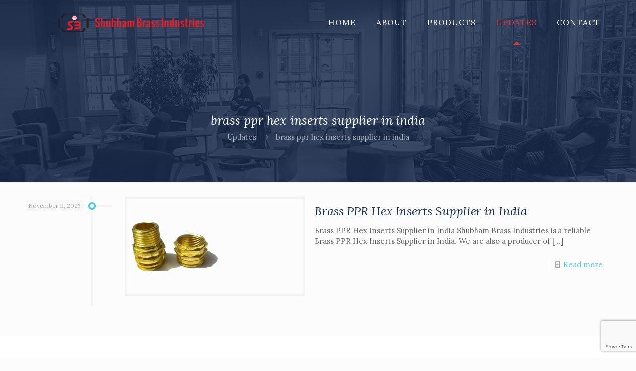

--- FILE ---
content_type: text/html; charset=utf-8
request_url: https://www.google.com/recaptcha/api2/anchor?ar=1&k=6LdgnmsqAAAAALval7GV0EAmb78lKC6Oz0XUNJN3&co=aHR0cHM6Ly9zaHViaGFtYnJhc3MuY29tOjQ0Mw..&hl=en&v=N67nZn4AqZkNcbeMu4prBgzg&size=invisible&anchor-ms=20000&execute-ms=30000&cb=qlbrf4zb283e
body_size: 48621
content:
<!DOCTYPE HTML><html dir="ltr" lang="en"><head><meta http-equiv="Content-Type" content="text/html; charset=UTF-8">
<meta http-equiv="X-UA-Compatible" content="IE=edge">
<title>reCAPTCHA</title>
<style type="text/css">
/* cyrillic-ext */
@font-face {
  font-family: 'Roboto';
  font-style: normal;
  font-weight: 400;
  font-stretch: 100%;
  src: url(//fonts.gstatic.com/s/roboto/v48/KFO7CnqEu92Fr1ME7kSn66aGLdTylUAMa3GUBHMdazTgWw.woff2) format('woff2');
  unicode-range: U+0460-052F, U+1C80-1C8A, U+20B4, U+2DE0-2DFF, U+A640-A69F, U+FE2E-FE2F;
}
/* cyrillic */
@font-face {
  font-family: 'Roboto';
  font-style: normal;
  font-weight: 400;
  font-stretch: 100%;
  src: url(//fonts.gstatic.com/s/roboto/v48/KFO7CnqEu92Fr1ME7kSn66aGLdTylUAMa3iUBHMdazTgWw.woff2) format('woff2');
  unicode-range: U+0301, U+0400-045F, U+0490-0491, U+04B0-04B1, U+2116;
}
/* greek-ext */
@font-face {
  font-family: 'Roboto';
  font-style: normal;
  font-weight: 400;
  font-stretch: 100%;
  src: url(//fonts.gstatic.com/s/roboto/v48/KFO7CnqEu92Fr1ME7kSn66aGLdTylUAMa3CUBHMdazTgWw.woff2) format('woff2');
  unicode-range: U+1F00-1FFF;
}
/* greek */
@font-face {
  font-family: 'Roboto';
  font-style: normal;
  font-weight: 400;
  font-stretch: 100%;
  src: url(//fonts.gstatic.com/s/roboto/v48/KFO7CnqEu92Fr1ME7kSn66aGLdTylUAMa3-UBHMdazTgWw.woff2) format('woff2');
  unicode-range: U+0370-0377, U+037A-037F, U+0384-038A, U+038C, U+038E-03A1, U+03A3-03FF;
}
/* math */
@font-face {
  font-family: 'Roboto';
  font-style: normal;
  font-weight: 400;
  font-stretch: 100%;
  src: url(//fonts.gstatic.com/s/roboto/v48/KFO7CnqEu92Fr1ME7kSn66aGLdTylUAMawCUBHMdazTgWw.woff2) format('woff2');
  unicode-range: U+0302-0303, U+0305, U+0307-0308, U+0310, U+0312, U+0315, U+031A, U+0326-0327, U+032C, U+032F-0330, U+0332-0333, U+0338, U+033A, U+0346, U+034D, U+0391-03A1, U+03A3-03A9, U+03B1-03C9, U+03D1, U+03D5-03D6, U+03F0-03F1, U+03F4-03F5, U+2016-2017, U+2034-2038, U+203C, U+2040, U+2043, U+2047, U+2050, U+2057, U+205F, U+2070-2071, U+2074-208E, U+2090-209C, U+20D0-20DC, U+20E1, U+20E5-20EF, U+2100-2112, U+2114-2115, U+2117-2121, U+2123-214F, U+2190, U+2192, U+2194-21AE, U+21B0-21E5, U+21F1-21F2, U+21F4-2211, U+2213-2214, U+2216-22FF, U+2308-230B, U+2310, U+2319, U+231C-2321, U+2336-237A, U+237C, U+2395, U+239B-23B7, U+23D0, U+23DC-23E1, U+2474-2475, U+25AF, U+25B3, U+25B7, U+25BD, U+25C1, U+25CA, U+25CC, U+25FB, U+266D-266F, U+27C0-27FF, U+2900-2AFF, U+2B0E-2B11, U+2B30-2B4C, U+2BFE, U+3030, U+FF5B, U+FF5D, U+1D400-1D7FF, U+1EE00-1EEFF;
}
/* symbols */
@font-face {
  font-family: 'Roboto';
  font-style: normal;
  font-weight: 400;
  font-stretch: 100%;
  src: url(//fonts.gstatic.com/s/roboto/v48/KFO7CnqEu92Fr1ME7kSn66aGLdTylUAMaxKUBHMdazTgWw.woff2) format('woff2');
  unicode-range: U+0001-000C, U+000E-001F, U+007F-009F, U+20DD-20E0, U+20E2-20E4, U+2150-218F, U+2190, U+2192, U+2194-2199, U+21AF, U+21E6-21F0, U+21F3, U+2218-2219, U+2299, U+22C4-22C6, U+2300-243F, U+2440-244A, U+2460-24FF, U+25A0-27BF, U+2800-28FF, U+2921-2922, U+2981, U+29BF, U+29EB, U+2B00-2BFF, U+4DC0-4DFF, U+FFF9-FFFB, U+10140-1018E, U+10190-1019C, U+101A0, U+101D0-101FD, U+102E0-102FB, U+10E60-10E7E, U+1D2C0-1D2D3, U+1D2E0-1D37F, U+1F000-1F0FF, U+1F100-1F1AD, U+1F1E6-1F1FF, U+1F30D-1F30F, U+1F315, U+1F31C, U+1F31E, U+1F320-1F32C, U+1F336, U+1F378, U+1F37D, U+1F382, U+1F393-1F39F, U+1F3A7-1F3A8, U+1F3AC-1F3AF, U+1F3C2, U+1F3C4-1F3C6, U+1F3CA-1F3CE, U+1F3D4-1F3E0, U+1F3ED, U+1F3F1-1F3F3, U+1F3F5-1F3F7, U+1F408, U+1F415, U+1F41F, U+1F426, U+1F43F, U+1F441-1F442, U+1F444, U+1F446-1F449, U+1F44C-1F44E, U+1F453, U+1F46A, U+1F47D, U+1F4A3, U+1F4B0, U+1F4B3, U+1F4B9, U+1F4BB, U+1F4BF, U+1F4C8-1F4CB, U+1F4D6, U+1F4DA, U+1F4DF, U+1F4E3-1F4E6, U+1F4EA-1F4ED, U+1F4F7, U+1F4F9-1F4FB, U+1F4FD-1F4FE, U+1F503, U+1F507-1F50B, U+1F50D, U+1F512-1F513, U+1F53E-1F54A, U+1F54F-1F5FA, U+1F610, U+1F650-1F67F, U+1F687, U+1F68D, U+1F691, U+1F694, U+1F698, U+1F6AD, U+1F6B2, U+1F6B9-1F6BA, U+1F6BC, U+1F6C6-1F6CF, U+1F6D3-1F6D7, U+1F6E0-1F6EA, U+1F6F0-1F6F3, U+1F6F7-1F6FC, U+1F700-1F7FF, U+1F800-1F80B, U+1F810-1F847, U+1F850-1F859, U+1F860-1F887, U+1F890-1F8AD, U+1F8B0-1F8BB, U+1F8C0-1F8C1, U+1F900-1F90B, U+1F93B, U+1F946, U+1F984, U+1F996, U+1F9E9, U+1FA00-1FA6F, U+1FA70-1FA7C, U+1FA80-1FA89, U+1FA8F-1FAC6, U+1FACE-1FADC, U+1FADF-1FAE9, U+1FAF0-1FAF8, U+1FB00-1FBFF;
}
/* vietnamese */
@font-face {
  font-family: 'Roboto';
  font-style: normal;
  font-weight: 400;
  font-stretch: 100%;
  src: url(//fonts.gstatic.com/s/roboto/v48/KFO7CnqEu92Fr1ME7kSn66aGLdTylUAMa3OUBHMdazTgWw.woff2) format('woff2');
  unicode-range: U+0102-0103, U+0110-0111, U+0128-0129, U+0168-0169, U+01A0-01A1, U+01AF-01B0, U+0300-0301, U+0303-0304, U+0308-0309, U+0323, U+0329, U+1EA0-1EF9, U+20AB;
}
/* latin-ext */
@font-face {
  font-family: 'Roboto';
  font-style: normal;
  font-weight: 400;
  font-stretch: 100%;
  src: url(//fonts.gstatic.com/s/roboto/v48/KFO7CnqEu92Fr1ME7kSn66aGLdTylUAMa3KUBHMdazTgWw.woff2) format('woff2');
  unicode-range: U+0100-02BA, U+02BD-02C5, U+02C7-02CC, U+02CE-02D7, U+02DD-02FF, U+0304, U+0308, U+0329, U+1D00-1DBF, U+1E00-1E9F, U+1EF2-1EFF, U+2020, U+20A0-20AB, U+20AD-20C0, U+2113, U+2C60-2C7F, U+A720-A7FF;
}
/* latin */
@font-face {
  font-family: 'Roboto';
  font-style: normal;
  font-weight: 400;
  font-stretch: 100%;
  src: url(//fonts.gstatic.com/s/roboto/v48/KFO7CnqEu92Fr1ME7kSn66aGLdTylUAMa3yUBHMdazQ.woff2) format('woff2');
  unicode-range: U+0000-00FF, U+0131, U+0152-0153, U+02BB-02BC, U+02C6, U+02DA, U+02DC, U+0304, U+0308, U+0329, U+2000-206F, U+20AC, U+2122, U+2191, U+2193, U+2212, U+2215, U+FEFF, U+FFFD;
}
/* cyrillic-ext */
@font-face {
  font-family: 'Roboto';
  font-style: normal;
  font-weight: 500;
  font-stretch: 100%;
  src: url(//fonts.gstatic.com/s/roboto/v48/KFO7CnqEu92Fr1ME7kSn66aGLdTylUAMa3GUBHMdazTgWw.woff2) format('woff2');
  unicode-range: U+0460-052F, U+1C80-1C8A, U+20B4, U+2DE0-2DFF, U+A640-A69F, U+FE2E-FE2F;
}
/* cyrillic */
@font-face {
  font-family: 'Roboto';
  font-style: normal;
  font-weight: 500;
  font-stretch: 100%;
  src: url(//fonts.gstatic.com/s/roboto/v48/KFO7CnqEu92Fr1ME7kSn66aGLdTylUAMa3iUBHMdazTgWw.woff2) format('woff2');
  unicode-range: U+0301, U+0400-045F, U+0490-0491, U+04B0-04B1, U+2116;
}
/* greek-ext */
@font-face {
  font-family: 'Roboto';
  font-style: normal;
  font-weight: 500;
  font-stretch: 100%;
  src: url(//fonts.gstatic.com/s/roboto/v48/KFO7CnqEu92Fr1ME7kSn66aGLdTylUAMa3CUBHMdazTgWw.woff2) format('woff2');
  unicode-range: U+1F00-1FFF;
}
/* greek */
@font-face {
  font-family: 'Roboto';
  font-style: normal;
  font-weight: 500;
  font-stretch: 100%;
  src: url(//fonts.gstatic.com/s/roboto/v48/KFO7CnqEu92Fr1ME7kSn66aGLdTylUAMa3-UBHMdazTgWw.woff2) format('woff2');
  unicode-range: U+0370-0377, U+037A-037F, U+0384-038A, U+038C, U+038E-03A1, U+03A3-03FF;
}
/* math */
@font-face {
  font-family: 'Roboto';
  font-style: normal;
  font-weight: 500;
  font-stretch: 100%;
  src: url(//fonts.gstatic.com/s/roboto/v48/KFO7CnqEu92Fr1ME7kSn66aGLdTylUAMawCUBHMdazTgWw.woff2) format('woff2');
  unicode-range: U+0302-0303, U+0305, U+0307-0308, U+0310, U+0312, U+0315, U+031A, U+0326-0327, U+032C, U+032F-0330, U+0332-0333, U+0338, U+033A, U+0346, U+034D, U+0391-03A1, U+03A3-03A9, U+03B1-03C9, U+03D1, U+03D5-03D6, U+03F0-03F1, U+03F4-03F5, U+2016-2017, U+2034-2038, U+203C, U+2040, U+2043, U+2047, U+2050, U+2057, U+205F, U+2070-2071, U+2074-208E, U+2090-209C, U+20D0-20DC, U+20E1, U+20E5-20EF, U+2100-2112, U+2114-2115, U+2117-2121, U+2123-214F, U+2190, U+2192, U+2194-21AE, U+21B0-21E5, U+21F1-21F2, U+21F4-2211, U+2213-2214, U+2216-22FF, U+2308-230B, U+2310, U+2319, U+231C-2321, U+2336-237A, U+237C, U+2395, U+239B-23B7, U+23D0, U+23DC-23E1, U+2474-2475, U+25AF, U+25B3, U+25B7, U+25BD, U+25C1, U+25CA, U+25CC, U+25FB, U+266D-266F, U+27C0-27FF, U+2900-2AFF, U+2B0E-2B11, U+2B30-2B4C, U+2BFE, U+3030, U+FF5B, U+FF5D, U+1D400-1D7FF, U+1EE00-1EEFF;
}
/* symbols */
@font-face {
  font-family: 'Roboto';
  font-style: normal;
  font-weight: 500;
  font-stretch: 100%;
  src: url(//fonts.gstatic.com/s/roboto/v48/KFO7CnqEu92Fr1ME7kSn66aGLdTylUAMaxKUBHMdazTgWw.woff2) format('woff2');
  unicode-range: U+0001-000C, U+000E-001F, U+007F-009F, U+20DD-20E0, U+20E2-20E4, U+2150-218F, U+2190, U+2192, U+2194-2199, U+21AF, U+21E6-21F0, U+21F3, U+2218-2219, U+2299, U+22C4-22C6, U+2300-243F, U+2440-244A, U+2460-24FF, U+25A0-27BF, U+2800-28FF, U+2921-2922, U+2981, U+29BF, U+29EB, U+2B00-2BFF, U+4DC0-4DFF, U+FFF9-FFFB, U+10140-1018E, U+10190-1019C, U+101A0, U+101D0-101FD, U+102E0-102FB, U+10E60-10E7E, U+1D2C0-1D2D3, U+1D2E0-1D37F, U+1F000-1F0FF, U+1F100-1F1AD, U+1F1E6-1F1FF, U+1F30D-1F30F, U+1F315, U+1F31C, U+1F31E, U+1F320-1F32C, U+1F336, U+1F378, U+1F37D, U+1F382, U+1F393-1F39F, U+1F3A7-1F3A8, U+1F3AC-1F3AF, U+1F3C2, U+1F3C4-1F3C6, U+1F3CA-1F3CE, U+1F3D4-1F3E0, U+1F3ED, U+1F3F1-1F3F3, U+1F3F5-1F3F7, U+1F408, U+1F415, U+1F41F, U+1F426, U+1F43F, U+1F441-1F442, U+1F444, U+1F446-1F449, U+1F44C-1F44E, U+1F453, U+1F46A, U+1F47D, U+1F4A3, U+1F4B0, U+1F4B3, U+1F4B9, U+1F4BB, U+1F4BF, U+1F4C8-1F4CB, U+1F4D6, U+1F4DA, U+1F4DF, U+1F4E3-1F4E6, U+1F4EA-1F4ED, U+1F4F7, U+1F4F9-1F4FB, U+1F4FD-1F4FE, U+1F503, U+1F507-1F50B, U+1F50D, U+1F512-1F513, U+1F53E-1F54A, U+1F54F-1F5FA, U+1F610, U+1F650-1F67F, U+1F687, U+1F68D, U+1F691, U+1F694, U+1F698, U+1F6AD, U+1F6B2, U+1F6B9-1F6BA, U+1F6BC, U+1F6C6-1F6CF, U+1F6D3-1F6D7, U+1F6E0-1F6EA, U+1F6F0-1F6F3, U+1F6F7-1F6FC, U+1F700-1F7FF, U+1F800-1F80B, U+1F810-1F847, U+1F850-1F859, U+1F860-1F887, U+1F890-1F8AD, U+1F8B0-1F8BB, U+1F8C0-1F8C1, U+1F900-1F90B, U+1F93B, U+1F946, U+1F984, U+1F996, U+1F9E9, U+1FA00-1FA6F, U+1FA70-1FA7C, U+1FA80-1FA89, U+1FA8F-1FAC6, U+1FACE-1FADC, U+1FADF-1FAE9, U+1FAF0-1FAF8, U+1FB00-1FBFF;
}
/* vietnamese */
@font-face {
  font-family: 'Roboto';
  font-style: normal;
  font-weight: 500;
  font-stretch: 100%;
  src: url(//fonts.gstatic.com/s/roboto/v48/KFO7CnqEu92Fr1ME7kSn66aGLdTylUAMa3OUBHMdazTgWw.woff2) format('woff2');
  unicode-range: U+0102-0103, U+0110-0111, U+0128-0129, U+0168-0169, U+01A0-01A1, U+01AF-01B0, U+0300-0301, U+0303-0304, U+0308-0309, U+0323, U+0329, U+1EA0-1EF9, U+20AB;
}
/* latin-ext */
@font-face {
  font-family: 'Roboto';
  font-style: normal;
  font-weight: 500;
  font-stretch: 100%;
  src: url(//fonts.gstatic.com/s/roboto/v48/KFO7CnqEu92Fr1ME7kSn66aGLdTylUAMa3KUBHMdazTgWw.woff2) format('woff2');
  unicode-range: U+0100-02BA, U+02BD-02C5, U+02C7-02CC, U+02CE-02D7, U+02DD-02FF, U+0304, U+0308, U+0329, U+1D00-1DBF, U+1E00-1E9F, U+1EF2-1EFF, U+2020, U+20A0-20AB, U+20AD-20C0, U+2113, U+2C60-2C7F, U+A720-A7FF;
}
/* latin */
@font-face {
  font-family: 'Roboto';
  font-style: normal;
  font-weight: 500;
  font-stretch: 100%;
  src: url(//fonts.gstatic.com/s/roboto/v48/KFO7CnqEu92Fr1ME7kSn66aGLdTylUAMa3yUBHMdazQ.woff2) format('woff2');
  unicode-range: U+0000-00FF, U+0131, U+0152-0153, U+02BB-02BC, U+02C6, U+02DA, U+02DC, U+0304, U+0308, U+0329, U+2000-206F, U+20AC, U+2122, U+2191, U+2193, U+2212, U+2215, U+FEFF, U+FFFD;
}
/* cyrillic-ext */
@font-face {
  font-family: 'Roboto';
  font-style: normal;
  font-weight: 900;
  font-stretch: 100%;
  src: url(//fonts.gstatic.com/s/roboto/v48/KFO7CnqEu92Fr1ME7kSn66aGLdTylUAMa3GUBHMdazTgWw.woff2) format('woff2');
  unicode-range: U+0460-052F, U+1C80-1C8A, U+20B4, U+2DE0-2DFF, U+A640-A69F, U+FE2E-FE2F;
}
/* cyrillic */
@font-face {
  font-family: 'Roboto';
  font-style: normal;
  font-weight: 900;
  font-stretch: 100%;
  src: url(//fonts.gstatic.com/s/roboto/v48/KFO7CnqEu92Fr1ME7kSn66aGLdTylUAMa3iUBHMdazTgWw.woff2) format('woff2');
  unicode-range: U+0301, U+0400-045F, U+0490-0491, U+04B0-04B1, U+2116;
}
/* greek-ext */
@font-face {
  font-family: 'Roboto';
  font-style: normal;
  font-weight: 900;
  font-stretch: 100%;
  src: url(//fonts.gstatic.com/s/roboto/v48/KFO7CnqEu92Fr1ME7kSn66aGLdTylUAMa3CUBHMdazTgWw.woff2) format('woff2');
  unicode-range: U+1F00-1FFF;
}
/* greek */
@font-face {
  font-family: 'Roboto';
  font-style: normal;
  font-weight: 900;
  font-stretch: 100%;
  src: url(//fonts.gstatic.com/s/roboto/v48/KFO7CnqEu92Fr1ME7kSn66aGLdTylUAMa3-UBHMdazTgWw.woff2) format('woff2');
  unicode-range: U+0370-0377, U+037A-037F, U+0384-038A, U+038C, U+038E-03A1, U+03A3-03FF;
}
/* math */
@font-face {
  font-family: 'Roboto';
  font-style: normal;
  font-weight: 900;
  font-stretch: 100%;
  src: url(//fonts.gstatic.com/s/roboto/v48/KFO7CnqEu92Fr1ME7kSn66aGLdTylUAMawCUBHMdazTgWw.woff2) format('woff2');
  unicode-range: U+0302-0303, U+0305, U+0307-0308, U+0310, U+0312, U+0315, U+031A, U+0326-0327, U+032C, U+032F-0330, U+0332-0333, U+0338, U+033A, U+0346, U+034D, U+0391-03A1, U+03A3-03A9, U+03B1-03C9, U+03D1, U+03D5-03D6, U+03F0-03F1, U+03F4-03F5, U+2016-2017, U+2034-2038, U+203C, U+2040, U+2043, U+2047, U+2050, U+2057, U+205F, U+2070-2071, U+2074-208E, U+2090-209C, U+20D0-20DC, U+20E1, U+20E5-20EF, U+2100-2112, U+2114-2115, U+2117-2121, U+2123-214F, U+2190, U+2192, U+2194-21AE, U+21B0-21E5, U+21F1-21F2, U+21F4-2211, U+2213-2214, U+2216-22FF, U+2308-230B, U+2310, U+2319, U+231C-2321, U+2336-237A, U+237C, U+2395, U+239B-23B7, U+23D0, U+23DC-23E1, U+2474-2475, U+25AF, U+25B3, U+25B7, U+25BD, U+25C1, U+25CA, U+25CC, U+25FB, U+266D-266F, U+27C0-27FF, U+2900-2AFF, U+2B0E-2B11, U+2B30-2B4C, U+2BFE, U+3030, U+FF5B, U+FF5D, U+1D400-1D7FF, U+1EE00-1EEFF;
}
/* symbols */
@font-face {
  font-family: 'Roboto';
  font-style: normal;
  font-weight: 900;
  font-stretch: 100%;
  src: url(//fonts.gstatic.com/s/roboto/v48/KFO7CnqEu92Fr1ME7kSn66aGLdTylUAMaxKUBHMdazTgWw.woff2) format('woff2');
  unicode-range: U+0001-000C, U+000E-001F, U+007F-009F, U+20DD-20E0, U+20E2-20E4, U+2150-218F, U+2190, U+2192, U+2194-2199, U+21AF, U+21E6-21F0, U+21F3, U+2218-2219, U+2299, U+22C4-22C6, U+2300-243F, U+2440-244A, U+2460-24FF, U+25A0-27BF, U+2800-28FF, U+2921-2922, U+2981, U+29BF, U+29EB, U+2B00-2BFF, U+4DC0-4DFF, U+FFF9-FFFB, U+10140-1018E, U+10190-1019C, U+101A0, U+101D0-101FD, U+102E0-102FB, U+10E60-10E7E, U+1D2C0-1D2D3, U+1D2E0-1D37F, U+1F000-1F0FF, U+1F100-1F1AD, U+1F1E6-1F1FF, U+1F30D-1F30F, U+1F315, U+1F31C, U+1F31E, U+1F320-1F32C, U+1F336, U+1F378, U+1F37D, U+1F382, U+1F393-1F39F, U+1F3A7-1F3A8, U+1F3AC-1F3AF, U+1F3C2, U+1F3C4-1F3C6, U+1F3CA-1F3CE, U+1F3D4-1F3E0, U+1F3ED, U+1F3F1-1F3F3, U+1F3F5-1F3F7, U+1F408, U+1F415, U+1F41F, U+1F426, U+1F43F, U+1F441-1F442, U+1F444, U+1F446-1F449, U+1F44C-1F44E, U+1F453, U+1F46A, U+1F47D, U+1F4A3, U+1F4B0, U+1F4B3, U+1F4B9, U+1F4BB, U+1F4BF, U+1F4C8-1F4CB, U+1F4D6, U+1F4DA, U+1F4DF, U+1F4E3-1F4E6, U+1F4EA-1F4ED, U+1F4F7, U+1F4F9-1F4FB, U+1F4FD-1F4FE, U+1F503, U+1F507-1F50B, U+1F50D, U+1F512-1F513, U+1F53E-1F54A, U+1F54F-1F5FA, U+1F610, U+1F650-1F67F, U+1F687, U+1F68D, U+1F691, U+1F694, U+1F698, U+1F6AD, U+1F6B2, U+1F6B9-1F6BA, U+1F6BC, U+1F6C6-1F6CF, U+1F6D3-1F6D7, U+1F6E0-1F6EA, U+1F6F0-1F6F3, U+1F6F7-1F6FC, U+1F700-1F7FF, U+1F800-1F80B, U+1F810-1F847, U+1F850-1F859, U+1F860-1F887, U+1F890-1F8AD, U+1F8B0-1F8BB, U+1F8C0-1F8C1, U+1F900-1F90B, U+1F93B, U+1F946, U+1F984, U+1F996, U+1F9E9, U+1FA00-1FA6F, U+1FA70-1FA7C, U+1FA80-1FA89, U+1FA8F-1FAC6, U+1FACE-1FADC, U+1FADF-1FAE9, U+1FAF0-1FAF8, U+1FB00-1FBFF;
}
/* vietnamese */
@font-face {
  font-family: 'Roboto';
  font-style: normal;
  font-weight: 900;
  font-stretch: 100%;
  src: url(//fonts.gstatic.com/s/roboto/v48/KFO7CnqEu92Fr1ME7kSn66aGLdTylUAMa3OUBHMdazTgWw.woff2) format('woff2');
  unicode-range: U+0102-0103, U+0110-0111, U+0128-0129, U+0168-0169, U+01A0-01A1, U+01AF-01B0, U+0300-0301, U+0303-0304, U+0308-0309, U+0323, U+0329, U+1EA0-1EF9, U+20AB;
}
/* latin-ext */
@font-face {
  font-family: 'Roboto';
  font-style: normal;
  font-weight: 900;
  font-stretch: 100%;
  src: url(//fonts.gstatic.com/s/roboto/v48/KFO7CnqEu92Fr1ME7kSn66aGLdTylUAMa3KUBHMdazTgWw.woff2) format('woff2');
  unicode-range: U+0100-02BA, U+02BD-02C5, U+02C7-02CC, U+02CE-02D7, U+02DD-02FF, U+0304, U+0308, U+0329, U+1D00-1DBF, U+1E00-1E9F, U+1EF2-1EFF, U+2020, U+20A0-20AB, U+20AD-20C0, U+2113, U+2C60-2C7F, U+A720-A7FF;
}
/* latin */
@font-face {
  font-family: 'Roboto';
  font-style: normal;
  font-weight: 900;
  font-stretch: 100%;
  src: url(//fonts.gstatic.com/s/roboto/v48/KFO7CnqEu92Fr1ME7kSn66aGLdTylUAMa3yUBHMdazQ.woff2) format('woff2');
  unicode-range: U+0000-00FF, U+0131, U+0152-0153, U+02BB-02BC, U+02C6, U+02DA, U+02DC, U+0304, U+0308, U+0329, U+2000-206F, U+20AC, U+2122, U+2191, U+2193, U+2212, U+2215, U+FEFF, U+FFFD;
}

</style>
<link rel="stylesheet" type="text/css" href="https://www.gstatic.com/recaptcha/releases/N67nZn4AqZkNcbeMu4prBgzg/styles__ltr.css">
<script nonce="wj_U4GMc1g3hdm6ENXABNA" type="text/javascript">window['__recaptcha_api'] = 'https://www.google.com/recaptcha/api2/';</script>
<script type="text/javascript" src="https://www.gstatic.com/recaptcha/releases/N67nZn4AqZkNcbeMu4prBgzg/recaptcha__en.js" nonce="wj_U4GMc1g3hdm6ENXABNA">
      
    </script></head>
<body><div id="rc-anchor-alert" class="rc-anchor-alert"></div>
<input type="hidden" id="recaptcha-token" value="[base64]">
<script type="text/javascript" nonce="wj_U4GMc1g3hdm6ENXABNA">
      recaptcha.anchor.Main.init("[\x22ainput\x22,[\x22bgdata\x22,\x22\x22,\[base64]/[base64]/MjU1Ong/[base64]/[base64]/[base64]/[base64]/[base64]/[base64]/[base64]/[base64]/[base64]/[base64]/[base64]/[base64]/[base64]/[base64]/[base64]\\u003d\x22,\[base64]\\u003d\\u003d\x22,\x22ScKfEsOSw7ckDcKSOMOjwq9Vwq4BbiRtSFcoTsKewpPDmyLCu2IwB2XDp8KPwq3DiMOzwr7DuMKmMS0Fw48hCcO5GFnDj8K6w5FSw43Cn8OdEMOBwrzCkGYRwoHCucOxw6lBDAxlwobDscKidztZXGTDmcOcwo7DgzRvLcK/wonDncO4wrjCoMKELwjDuUzDrsOTNsOyw7hsfks6YT3DtVpxwo/Dr2pwScO9wozCicOdQDsRwqYcwp/[base64]/CkFnDsCslwrkNw6LChcKtX13Ds8OZIVXDkMOjfsK4Vx/[base64]/CnCzCm8OYwr7Do8OnQXpswrLDh8KpYW7ChMOjw7lvw7tSdcKrFcOMK8KVwptOT8ODw5how5HDpm9NAg96EcOvw7R+LsOadDg8O1MlTMKhVsO9wrESw7EmwpNbc8OGKMKABcOGS0/ClRdZw4ZLw6/CrMKeay5XeMKcwr4oJVfDqG7Cqh/[base64]/[base64]/CncKXfsKDXMOvwqTCp8KQw6ASw7JgwrIZXsOqV8KVw5rCqsOmwrtmNsO9w4R4wo3CsMOYIcOEwpBkwo49WVh9Ah4nwrrClcKJZcK/w5ddw4jDtMK2LMO7w4rCvxDCsRLDk0gXwo4uB8OHwo/[base64]/QEx8wrbDtjMSY8K2w77CvsKwNVfDqD5BdATDjQDDv8O6wqzDtQzCscOFw4fCt3fCqB7DqE8nY8OwSVM2GB7CkSkCLCwawq3DpMOYKFQ3bhPCl8KbwqR2UXQ+VwfCqcOXwrrDqMK0w6rCoQjDuMO/w6bClVUlwr/DocOhwpfChsKMSDnDoMKgwpxjw48Owp3DlsORw5p3w6VcPwlLGMOuRw3DtCnDnMOhTMOmKcOpw4vDmsO/DsK1w5NFIMOZFEzCqCY9w5BgfMOHW8OuU3IFw6ogIcKyDUjDosKWIxDCgsO8U8O7cjHDnxstRz/CgwrDvFpFIMOxd3x7w4bDmjLCscOhw7MRw715w5HCnsOXw4dvcWbDu8OLwq3DjmPDqMKMUsKEwrLDsWzClErDu8Oww5PDlCBrQsK9JivCsjvDhsO5w4bCtikHdmLCpkTDnsOBIMKew4zDsgDColzCpSpAw7jCjsKYVUTClDsXQx3DqsO2fsKTJE/DpQfDrMKOdcK+OMOxw7bDiHcDw6DDisKbMwc0w7rDvCTDhUd6woFywoHDlUVbOy/[base64]/wq8Aw7TDq2Nrw5trdcKEwowQSUEfw6kiSMO4w7hzIMKvwobDq8Ovw6Uhw7wqwpl0AkM0CsKKwqAeEsOdwoTDpcKIwqtXKMKjWg41wqxgWsOmw6TDhBYDwqnDr1o1wok7wpjDlsO6w6bCtsO2w7/DngppwofCsx4wKibCucKtw5k4IW51EW/DkQLCu3RawohnwpjDoHMlw4TClDLDpFnCrcKwfSDDlWjDgy0TXznCjMO3ZmJEw5vDvHzDuD3DkHtSw7PDsMO3woTDmDxZw6pzTMOUMsOAw57ChMOubMKmR8KXwobDq8K7G8OVIcORHsOVwo7CiMKZw6EXwovDnw8Rw796wq4Ywr88wrXDgBXDhEbDp8Oiwo/Ctlw7wq/DuMO+FXJPwqbDvyDCqx/[base64]/DvcKswpzCqMKrwpPCm8KhG8KcXsKww6ouEgEYJgTClsK/dsO5ecKGLMKowr/DuBvDmiTDi1tTbU1QL8K2Ry3CogLDmlTDuMObL8KCE8OywrYiZFHDosKlw5nDp8KaNsKEwrlQw63DnkfCugQNHVpFwp7DpsO1w73DlcKFwoE0w79QCsOTOl/Cp8KSw4YZwrXCjULDnF84w7HDt1R+UsKzw5nChEcUwrkSG8Ktw44LfC1vYzhAesOlREMhGcOwwp4QVVRiw4J3wr/DvsK9XMOVw4XDpxTDvsKeT8KTw6tPM8Kow5Aew4oJP8OFO8OfV0XDu2DDkGbDjsKeXMOXw7t6RMOkwrIVYMOeLsO7bw/[base64]/[base64]/CiMO7w6nCm8OEwq4lAQFHGcOTFMOkwqVPUzJ4w795w7zDr8OIw7YBwoPDtCdMwpTCvWk+w6XDm8OpK1bDkMOqwpxjw7PDnRDCjVzDscK9w5ZEw4zCoh3CjsOYw6dUWcOWdS/Ch8KdwoMZEsKYNcO9wphDw68nVsOwwqNBw6QqDjvChTwQwod1WDvCgE5YOADCszvCnkgPwoQEw4vCg1xMRMOvd8K8FxHCp8OnwrHCs0t8woDDk8OHA8O/[base64]/CrBY7F8K7wqw4UMKRAU89RsOHw57Di8K2w6LCuXzCu8KGwonDoUXDvlLDqjzDgsK1JnvDlDLCi1DDlRx8wrh1woFzwo7Dtz4awoTCmntMw4XDlhTClnnCkRTDp8Kaw5E0w73Dn8KoGgvCgH/DnhhmNXbDucOZw6jCsMOlOsKAw7chwpDDgD0tw7/CvXdFUsK5w6rCmsKCNMK1wpgqwqTDrcK8G8Klw6zDvzrCmcO/Yn4fIFZqw4TCgEHChMKNwrBtw6DCt8Kgwr/CssKXw4U2Bnowwo8RwqZYLj8gXMKHBlDCuTdZT8Oewqgfw6FUwoLCiQXCuMKkNF/DhsKlwoZKw50wOMOowq/CknhTL8OPwol7NCTCslNwwpzDmxfCnsOYIsKJTsKsIcOsw5AYwpLCvcOtBsOQwq7CssOQC143wph7wrzDh8OCTcO4wqV8wpDDiMKNwrgAflzCkcKSasO6FMK0TEtfw59pUS4iwrDDpsO4w7tnScO/[base64]/Cg8KEw67CqUcaIDcPaDdgFndQw4jDtwgxL8K9w7ELw4jDpDc6dcO3CMKfVcOAw7LDksO3WDx/egvChGEFLcKOWHnCuX0BwrLDsMKGaMK8w67CsknCvsKPw7RXwrBdFsK8w7LDqsKYw55swonDlcKnwo/DpRfCtADCvULCgcK3w7LCigHCt8Oww5jDi8K+DBkBw6ZDwqNyY8OgQTTDp8KYazXDkMOhA27CuTjCvMKoXMOnYVEwwprCqGQuw50owoQ1wqjCmCzDosKwNMK9w6UYT3g/dsOPWcKNCm7CjFxYw7E9OXcww4LCmcOfPUbCilvDo8KHW0/DvsOTaxVhQcKbw5nCnxgHw5bDmcObw7jCnXkQfsOKTxIlci8bw54fcRx/eMK0w6dqAWx8fGbDm8KFw5/CtsK9w6lUdxIIwqLCuQjCvELDo8O7wqwjFsORE1oDw5hCFMKLwplkNsO5w5A+wp/DiH7CsMKFG8Owa8K5JcORdMKnQ8Khwrl0BVHDvVbCtVs/wohMw5EyJ2QSKsKpB8OcGcO2fsK9ZsOkwqnDg0/CmMKuwq8yCMOmL8OLw4QjMMOKecO3wqzDvyAxwoZaaRnDm8OKRcOUEcO/woxvw6LCtcOZAx1MW8KoLsOZWsKEKShYLcKdw6TCpzvDi8KmwpdgEsKZEQAsTMOmwq7Ch8K4bsO8woYGK8OwwpEgckjClm7DiMOlw49kHcKqwrQsSigCwq8dI8KEHcO7w6sQesOsMy8/woLCo8KGwqJ3w4LDmcOoJ0zConbCkmgPe8KLw6Yuw7TCtlA8aGcxOzkxwoMcBURRJMKiAFkEMl7CicK2KcKtwp/DlsOsw43DkA0CNsKIwoDDvzZqIcKQw7N4FlLCpB5maGsbw7fDsMOXwpnDhVLDlTJNLsKyBVIGwqTDkFohwoLCqxnCiF9iwpLDqg8+HTbDnUpzwq/DpDvCjsKqwqQyVsKywqxYPQPDiSXDv2dzLMKrwpEWYMO1QjgTLRcnLkvCinRrZ8OTV8O/w7IVLDlXwoBjw5XDpmJGO8KTQcKuQGzDpjN4IcO9w7PCtcK9KsO/[base64]/DkMK1w5RsRMOlwqBKw7p1wowuw4nDgcOTJ8Ocw6Ydwr13H8Oxf8Knwr/Dr8O0FmhHwovCnEs8LX5VScOtdScqw6bDh0TCrhs9RcK0e8O7ThvCjEfDu8Ofw4rDhsODwqQiZnvCqBt0wrhCVzclDMKXeG8yDhfCsDVgW215VGJBbkZAHwnDt1glX8Ktw7x+w6zCu8K1LMOww6URw4x+bGTCssO3woQGPSjCvSxLwp3DtcOFL8KMwpUxKMKEwo/DosOCwqDDhW7CmsKGwp1LaRHDn8KTZcKZC8K6cAhHCgJMBy/[base64]/Rkl2Q8OUw7rDs8Kew7HCnsK/NW3CocOsw5zCpWDDkC/DuisafCLDmMKQwrgEBcOmw4V2M8OAXMOUwrA/cErDmlnCul/DoVzDucOjNDLDmjoPw7DDkzXCvMO0MX5Yw43CncOIw6MBw4FnElJbLRp9AMOBw7xMw5k4w7PDlQNBw4Ipw5VvwqA5wq3DkcOiPsO7CC9jWcKzw4VhKMO/wrbDgsK4w5oBGcOAw5cvCxhrDMOCblTDtcK4wpBVwodDwpjDrcK0G8K6QQbDlMOdwrl/L8OEWXl5FMKOGT4WbRRkTMKENQ/CsBTDmiIqEQPCj04jwppBwqIVwojCmcKlwqfCgcKOQMKWbXbDj1vCry1xf8OHScKfb3IYw7zDlHFBccKLwo5vw61sw5JLw7Q9wqTDgcO/RsOydsOeSTERwq5bw68Pw5bDsygNB33DlXVHNBFyw5k/bSMAwrAjHBPDiMOaTBc5F0oVw73CmT9LcsK5w60lw5vCtcOqJQlow5fCjxJbw4AVHX/CsUpUFMOPwohLw6TClMOuRcOhNQHCo3E6wpHCn8KAYX1/w4TChkQiw6bCvFLDocK7wro3CsOSwrhWeMOEFDvDlW9QwoVGw5cvwo/CtWnDisK3DgjDp2/[base64]/[base64]/GsO+fEHDhcKEDkpawpdswoLDrEzCl3FgERfDjcKCCcKcwr9ZOld4CwV5PsKbw6ZWZsORGMKvfhcYw57DlsK1wqghPEbCuhXDpcKNFDlZbsOuD1/[base64]/aSTDgXtDwrpSBkbCtsKcw5t/[base64]/DpsOzwqjCtcKDw4zDtHPCrsOpwq/[base64]/DhMKcw7jDvcO+w6LDscO8wrZMwp3DlzPDtVEWwovCtiXCqcOgPytvfDLDuFPChHNSBm1hw6/CmcKLwoHDlcKGMsKeHTo3w7tUw5xIw7zDsMKFw5NIGMO9d2YKNsO4w6cMw7E4eRp2w6hEB8O+w7Y+wpTCn8KEw5czwoLDjMOnWcOPKMOpeMKow4vDucOnwr8mcQkNaVQ0EcKUwpzDisKAwo/DosObw5ldwpE1KmsPVRnCiSphw6BxP8Otwr/ClwjDoMKbXz3Cq8KCwpnCrMKgGcO6w57Dq8OVw5PCvWPCh30uworCnsOMw6cEw6I4w6/CusK8w7QfXMKEN8O7T8Kuw6PDn1E8QXgtw6HCrg8Nw4bDr8Orw448b8Kmw5ljwpLClMKMwpsRwrgnJ19VDsKlwrRJwr1PH2fDqcKENh8lw7UOA1vClcOBw6JQWsKFw6LDrlJhw4xaw6fCjn3DjWF8w5vDlB0qJX9uBFJhXMKMwqUXwowsAcOCwqwzw5x/fAbCr8KLw6lFw4BYD8Osw5/DvDgSwp/DlnvDhAVzAG4pw4pXQ8KuDsKzw7RHw5MeJ8O7w5TCkGHCnBHCqMOww5zCn8ORflTDszzDtClqwooYwphAOgwHwrXDpcKcPit2f8Ohw4txMmV4wplXLBrCtVsKUcOcwo4PwrFwD8OZXMKAeCY1w7bCvQhcBRFlAsO/w6Q/[base64]/DlcOnw5vCv8KnwoFLLUAqwpB9fQnClsOdwoDCrcOGwowLw5JSK2BQBA9MY3p9wpBJw5PCrcKFwpLCgCLDisK4wqfDuXZlwpRCw5dpwpfDtA7DnsOOw4bCk8Ogw4TCmTwgQcKGc8Kew4NxQMK7w7/[base64]/DojrDggDDsy9yN1MgUsKSw5TDj8OlZEHDlMKXPcKdOcOuwrnCnTR2cAh8wrvDmsKbwq18w7LDtmzCmQnDon0awrfCk0vCghrCiWU6w5AyC1dHwojDpi/CucOhw7bCqDfDlMOgUcOpAcOlwpxfZGEuwrpkwp47EBnDl3bCl0nDrTHCtw3Cv8K1L8O2w44pwovDiFvDhcKhwrV0woHDuMOJFVBJAsOlCcKFw50lwqUKw4QaHE/[base64]/Co8OMP2/[base64]/[base64]/[base64]/wpI2HBJ6MMK4wq3CqxQbQsK/[base64]/[base64]/[base64]/CgFREV8O0wrDCk8O+w6fDvDN1w4ZeCMKLw5YJXjrDpQ9ORF9Vw6FRwrkLOcKJPylWRcKMX3LCklgHbMO3w70Kw4TDrMOaZMKwwrPDrsK8wrNmHWrCksKPwozCmWHCuyo/wo0Vw5lNw7vDllfCpMOONcKOw4EdPMKMbcO/wollJsOfw64Yw5XDnMK8w53Cti/CvQV/cMOlw4QMIgrCisKUKMKweMOkaSo1AXrCtsOeeWwwbsO6asOTwoBeDX3CrFU0FiZUwq9AwqYbYsK/csOmw73CsSrCuAcqVlrDg2HDh8O8MMKbWTAlwpQ5UzfCsl5AwqBtw5TDh8KLaEfCt1bCmsKnbsKBcsK0w6kYX8OYC8KEW3TDjAJ1LsOOwpHCvGg0w4fDvMKQUMKGTcKOPXtZwpNcw6hww5QJf3BYa0LDoDHDlsKyUSVfw7nCmcOWwoLCokBaw6I/wqrDvjLDlGEXwpfCk8KeVcOjNMO2w4IxBMOqw44DwrDDscO0aANCWcOCLsKmw77Dvl4hwpEZwqjCrEnDrEpsWMKLw5M/wp0KLljDtsOKVV7DklZ5SsK6GFXDin3CiXvDtU9iasKHbMKJw6/[base64]/Ci8KGUUzCvsOpwpHDg8Kaw7tXw6N9QsKmwpPClsK/[base64]/DmMKjdcOhTjM9IMOewrhdwpDDtSjCkcOJZMOcfzXDi8K5OsKYw7Q6ehIwDQBGeMODWVLCtsONTMO7w6bCqcK2OcKBwqVBw5PCj8Oaw4Myw5R2JsOtG3FIw6NMH8Owwrd9w59MwpjDpMKRwo/[base64]/DlgUYPMKOa8K9S8OuecOCL8OHw5w9HnVrCBnCpcOrfRDDlcK2w6LDlDPCq8Olw6dOZALDp1/CvF1cwoo/[base64]/DcKFwpvCscO6w49QwrJ9L8KDKcKgJsOHwqvDgsKyw5nDoWfCpDrDusOEZsKCw5zCkMKATsK/wqo9XhjCmQ3DrFJWwrLCiB5/wprDmsKXKcOSccOCODjDvlzCnsO+N8OGwo9qw5/CkMKVworDrUs3AcKRL3nCglLCs1nCh3DDnkJ6w7QNRMOuw6HDh8Kuw7lOTGHDpA5OBAXClsK7TcOBJAtswogBd8OjKMKQwq7CrcKqE0nDrcO8woHDuSE8wo/Cm8ODT8KfdsOIQw7CjMOwMMO4fRATwrgDwrTCiMOIMMOAOcOFw5vCkjzCmXsZw7bDkDbDpjhCwr7CoA1Kw5JXRCc/w5YPw4NxJFzDgVPCi8O+wrDCoj/DqcKXasOBXUR/GcOWJsOawrDCtiDCp8ONZcKudyPDgMOmwrnDk8OqBFfCgsK5cMKPwrAfwrHDs8O8w4LCg8OrTSzCsVLCncKwwq82wobCtsOzCDwWUC1LwrPCqGFONXHCo1psw4nDpMK/w7ZFNsOTw4UEwotTwodFSC7CksKywqNRdMKtwqM8XsKRwoJxw4nCrz5qZsOYwpnCu8KOw5gcwrPCvEXDiEpZKz0KQw/DiMKJw4gHdhsXw6jDusODw6rCvE/DmcO7Uk8VwqnCmEs/GcKuwpXDk8OdU8OeNsOZw4LDn1lHAVHDgwLDi8O5wqPDjkfCvMOMIR3CsMKHw5Y4c2rCnWXDhyXDuiTCjxEuw4nDtURZchcUTcO1ZkQHHQTCgcKNZ147XcKFPMK/[base64]/W8KycsK8w7rDiALDs2zDosKswr50wot8NsKEw7vCil7DuxXDslHDphLCl3XCvxnDgi8LAUDDhSlYcgRfbMKnRhLChsO1wr3DgMOBwpZCw6tvw7bDsQvDm1B9NMOUPh0sKRnDjMKjVgXDmMOJw67DqQpHfFDDj8OvwpV0XcK9wpo/wokkC8O8SSl4KcOLw402cX5jw64qacOMw7Z3wrNwUMOrLBPCisOlw4cEwpDCi8OgWMKawpJkccKJYV/[base64]/dkDCvQwOacOsN0TCv8KwJcOCwqQdRX3DlcKvUWrCl8KcHG1lccOmBMKiG8Orw53DucOXwohocsOTXMOCw6AYaFTCisKYLG/CjzEVwp0Ww6QZD0TDnR5ewocINzjCuz7DnsOawo0LwrtOG8KaIsKvfcOVc8Onw6zDo8OEw6HCn3lEw5J/N05+QgkGWMKTQsKFKcKmWMORIl4OwqctwqnCqcKLBMOgcsOVwr5HHsOSwo55w4TCkMOfwo9bw6QPwobDugMjZSHDkMOYV8KpwrnCusKzacK4UMOnBGrDjcK7w5/CoBYrwo7DiMK/G8Okw44WJMOcw5/[base64]/CncOZwqAgKyMbw6YGQA3CgkvDvXQTw6fDs8KyNwvCoQ4hAMOvEMO3w7/Dswsfw6Nzw4TDiTlZDMOYwqnCisOQwp/DjMKQwp1aGMKbwqsawpfDiTYof2J6KMKIwrjCt8OOwp3CscORaXoDfXIbCcKcw4h6w6hRwpXDlsO+w7DCkGUvw7Zqwp7CmsOkw4jCkcKRPzA8woYJNiswwqnDswtlwp9PwrfDn8Kqw6F/PG4FRcOhw65ZwqEWTCtjecOAwq8EYFkNPxfCgE7DkggYw4nDmkbDvMOPeWdyPMKFwqXDnxLCoCEmLzzDv8O3w5c0woFWf8Kaw7fDicKhworDnsOAwrzCi8KIDMO6wp/CuQ3CrMOQwr0jOsKCdVQwwoDClMO9wpHCqgTDhER2wqvDkmk3w4BYw4zCm8OoFx/[base64]/CcO0wqxGw7Z7wrPDsyfCn2/DusKWwr7Ch8KCwo/ChyPDicKIw7fCs8OwasO0Q24YD2RSGXfDoVshw7rCgXzDvMOIeQcsUcKOTCjDiAHDk0nDk8OZKsKlYh3CqMKXQTvCjMO/BcOSL2nDtF7DvkbDnU5VfsK3wrUkw6XCmcK3w6fCo1vCthJnEQBVB25bdMKqHBBPw5XDncK9Ngw1KcO3KiFmwqrDmsOCwrVtw7fDoX7DsB/ClcKUQGDDgkwrMEJMY3wxw5oGw7TCgHrCvcO3wqLDu3QhwpzDvWQvw63Djy0xJSrCjkzDh8Kyw6Uqw4jCmsO3w5nDg8OIw7ZlaXcMOMKgZnwcw67CtMOwGcOxNMO6HMK9w4LCtQoefsOoN8OFw7ZDw5TDlm3DizLCqsO9w6fCon4DHsKnHRloKxnDlMODw6IFw7/CrMKBGEfCgykVFMOWw5h6wrk5wpY4w5DDmsKYXwjDr8Oiw6rDrVbCgMKHb8OQwp5Ww6jDqEXCvsKrAMK4eggaOsK/w5TChRF+HMKjIcKXw75yccOPIVIVLcOwBsO5w6HDhDVgMUYUw6/Dp8Ogd37CqsOXw6XDsAPDoGPCkBDDqzoewqbDrcK3w6/DrTA2DW1Mw49AZsKNwr41wrLDuyjCkDPDuUxpSiDCpMKNw5PDp8Oldg/Ch3TDnXzCujXCi8KdHcO/AsOzw5V8F8KpwpNlUcKiw7UpNMK4w50ySXR5LEXCtsO6IBbCoQ/DkkXDvSvDv0xnCcKLZwsMwpzDlsKuw5J4wqxSDMKgXDLDpgLCucKrw7VNYF3DisKfwp8xccO9w5PDqMKkTsOnwqDCtzMawrDDo0ZmLcOcwq3CvMOeF8KZAsOiw5McVcK9w4IZWsOlwqbCjxXCocKODXbCu8K5GsOYGcOYw4zDnsOBdy7Dj8Ogwp/DssOlcsKkwonDhsOCw5Ipwp0zFh4sw4RZewU4Xi/Di3zDhsKpMMKTZMOBw4obGMOHC8KTw4pUwrDCnMKhw7HDgg3DrsODScKrfwJbRhvDmcOoH8ORwqfDucKUwo5Qw5LDogomKEHCmw4+aV5KGmkew6wXGcO5wotGOBrCgjHDm8OGwp59wrAxI8KNERLDnU12LcKAUD4FwojCtcOwNMKke3oHw5B+ByzDlcOnaF/ChBJzw6/CrsKjw415w63ChsODD8OyQF7CumDCrMOCwqjDrnwqw5/DkMKQwqXClWh8wqtSw5t1ZsK6M8KEw57DvE9pwo8yw7PDiTQ2wozDm8OVBDfDn8O0fMOYDRNJAw7Cl3Y4wqTDmsK/UsOXwo3DlcO3GABbw4UHwqVLe8OrMcOzGAo/eMO9C1Jtw4YzPcK5w7LCgw9LZcKWNcKUI8KCw6xDwoAwwpXCm8Oqw5DCoHY8H13DrMK8woExw6pyPSbDlEHDlsOWFVnDnMKYwo7CgMKZw7PDqggHdUEmw6ZjwprDl8KlwqwrGMOfwo7DmxpMwoHCkHvDpQDDisKDw7UFwqk5T0Fawo9NOMK/wpwMYVvCihPCrDdLw6Ecw5RVEFTCpDvDmMKsw4NuKcOnw6zCscOnIHsLw4tkMwQ8w7BJIcKAwqclwoY/wpJ0ccK8N8KGwoZNaGZhV3/CgAZOFDTDk8KgNcOkOcOrGcOBHn41wp8FXBbCn1DCscO5wpjDsMOuwokRMnXDuMOdEnbDklVNK3ILIcKlLsOJI8K1w4XDshrDiMOlwoDDj2YcSi8Qw7/CrMKUbMOoO8KNw7wjw5vChMKXYcOmwqYvwo/DkycxEj12wpzDgHoQPMOGw4kNwpjDj8OeayxdJMKlACvCpV/CqMOjFMObNRjCvMOZwqXDiRfCg8KSaAQ/wqt0TR/CqnocwpskJsKfwrh8IsOTZhLCpExHwqEjw4rDhVN+woAUCMOAVlrCnjnDq1NxJUtZwoBvwpzCjnl7wpscw5RnQi3CocOSA8OUwpbCkU9zUwFwTRrDo8OVw77Ck8Khw64FasOSR1dfwqzClwFew4/DhcK1Nw3Cp8KywpwlfX/CjUMIw64gw4LCsGwcdMKsfmJjw444KcKkw7Iewp99BsOYKsOWwrN/ETXCuX/ClcK0dMObScKIb8Krw6vCpMOxwoYfw5PDqnAWw7DDjAzCsGlRwrAOLsKSGH/[base64]/DvzVQw7DDisK9MDHCm8Kmw5/[base64]/wpABWcKIw6d+ccOPwqt5wrtxw6XDghXDrRvCvXfCvMO6NsKFw6l7wrPDssOhKMOCHGFTC8KzV053dsO8O8KeUsO0bcOfwpzDjGzDuMKKw5bCpCbDomF2dDjChAkUw7Muw4YGwoDCkyzDrxPDosK1G8Ouw65owpPDsMO/w7/DuX1YSMKLJMOlw5LCmcOjAT1kOFfCpUYKwp/DmCNWw7LCjVPCvkt/w4I3LWjClMOxwpYIw4XDqlVJEMKBHMKnEMK+fFx1OcKTXMO8wpVheA7Do1zCtcK8GFZfKFwUwpgFesKWw55Pwp3Cl1MdwrHDn2nDu8O6w7PDjTvCjR3DvRFcwrDDjTJxX8OuAQHDlTjDv8OZwoQFKiZKw7IQIMOvYcKTGmImNhnCvU/ChcKfHcOPJcOPHl3CucK3RcOzNVnCmSHCq8KQEcO+wpHDgh8QZjUywqTDkcKAw5XDuMOYwoLCl8KFYTlUw6fDpXvDrcOWwro0FyLCosOHE31mwrXDn8KUw4c8w5zCmD0zwo8Pwqh2TE7DhB4Jw7XDmsO2KsK7w7REJi9xIF/[base64]/DqMKGMsO7woXCjcKtw6MSw4Ecw6kybcKfQjhhwpbDscORwqDCscOXwobDmVXCn3XDusOtwpQbwp/DisKsE8KiwqxRCsKCw4vCsgILUcKJwowXw5hYwrHDvMK4wr9AEcO/U8K/[base64]/CjsOIHEdww5DCtMOsw79xwpjCp8ONwoA0w6fDicKAAlNETzNeMMKAw4PDlHo+w5QtH2zDgMOaSMOEHsObcQdnwpnDtAF8wq/Cji/Dg8Osw6oQPcOsw79/T8OoMsKiwp4wwp3CkcKbV0rCqsOFw4LCisOXwrrCs8OZAxsfwqM5EnnCrcKGwp/CqcKww63CnMO4w5TCgj3Dj25zwp7DgsOmJTtQUwzDrzYswoDClsOVwpbDlkzCvMKqw758w4/[base64]/ChhnCvSAlNMOHwoZdcsKBG8KBVzFgaCp7w6jDicK6VUUYdcO7wrgjw78Sw68yFR5FGTMjKcKsasOPwrjDsMKMwojDsU/CqsOAPcKNBMK/AcKBw6fDq8Kyw7bCkh7ClhwlFxVAbUzCnsOlQcOlCsKvCcK/[base64]/[base64]/[base64]/DMKDw73DtzXDlSkFeAbCrsKFw7nCicO3bMOfw6nCtwMxw4JuVFYBAUrDo8OGaMKcw4t6w7HCiiLCgnjCskELd8KebCoSMwIiXcKzKMKhw4nCmg/DmcKTw7Rsw5DCgHTDkMOMQMOUA8OOCERvbyIrw6YzYFLCicK0dE4dw5bDsVJCSMOvXVfDjTTDhDQwOMOLFSvCmMOmwobCnjM/w5LDgwZQB8OObnsZWUDChsKEwrZWWxjDlcKywpzCsMK+wrwhwo7DpMKbw6jDqXPDiMKbw77CmjLCqsK6wrLDtsOgN2jCq8KYFMOfw4oYRsK0D8OJHsOTOUoWw6smdMOwE3XDsGvDhCHChMOmfhXCr1/Cq8O3wqjDhkfCpsO0wrkKP2MmwqtVw4oWwpfCucK6V8K6McK6IA/Cr8KnTMOYbSVNwpPDncKcwqXDpsKRw7TDhMKzw4FXwoDCq8O4d8OsKMOrw41NwrQSwrMnFFjDt8OvacOyw74Ow7kowrEuKCZ4w4oZw7ZmLMKODx8ew6vDrsObw5PCosKeZS/DvnXDky/DhEbDp8KLO8OGaQ/DisOdNcKqw5hHOCbDrk3DoBzCiwwkwqDCqDFBworCrMKMwoF2wqI3CH7Dq8KIwrUIHX4oR8K8wrnDsMKfIsOsQ8K+w4NiOsOQwpbDsMK3MQV7w6bCgDhBXS1iw7vCs8OgPsOPeTrCpFVewoJsJG/CncOywpVjIiVPJMK2woxCcMOaccKkw4REwocGZTbDnU96wpPCu8KUEGE5w4sqwq8ob8Ksw73CkVTDsMOAY8OBw53CgzFPBADDp8O5wrLCpE/[base64]/CvMOgT8OEECLDksO2KsKdwobCrCELw5/DsFXChWnCv8O2w4bCt8OxwoZ9w4kTCRM3wrQjPitpwr/DtMOYCMOIw4zCncK4wpgoG8K2D2tZw483P8K3w44lwo9iTsK6w4B3w7MrwqbCo8OPKw3DhjXCscOYw57Co3RqKsOTw7TCtgo3GGjDtUA/w4wiL8Ofw6ZOXE7Ch8KOWg84w6FZbsOPw7DDoMKUHMK4WsOzw43DpsKjFwJbw6tBQsKuOsKDwrPDiUfCn8Oew7TCjhIqIMOKBhrCgA5Jw5hAL2JxwojCi1Rfw5PCucO9w5ITYcKjwofDo8K9FsOGwp7DicKEw6rCvSnDqVloY1nDqsKJBVhRwo/Do8KMw6waw43DvMO1woDClWNfSj44wp8YwovCqyYpw4s/w5AHw7bDi8OtZcKIaMK7wqvCjsKCw4TCgV14w6rCqMOoXUYkC8KHOhTDmCrDjwTCnMKUFMKfw6fDjcObcW3DucKsw50rfMKew4XDjwfCssKiZSvDnXHCrBDDlFnDkcODw611w6nCoBbCgmcCw7ArwoBUDcKlUMOBwqBiwqgtw63CnQjCrk0dw5/[base64]/DosKpw6xgJHsOOcKEw4UvQFvCvQtIYB/DoTRTP00LwoTDr8KODD1vw4prw5h/[base64]/[base64]/DkjTCkTDDosK4wrRDBD5VCMOrNXBVw59iw5Y9VMOWw51ZT3TDt8KFw5LDkcK+IsOewqFtZhzDi3PCjcK4RsOYw4rDmcKswpvCsMO9wqvCnUdHwrEcQU/CmTNQW3PDsifCq8Oiw6rDm3UFwpRSw5NGwroOT8KHZ8OIGD/DqsKxw7YkKwFZIMOtOCItb8Kmwp1nR8OAJcOFW8KTWCbDnk1cMsK5w6liw4fDtsK5wrPDl8KvZyBuwopNJsOLwrPCrsOMNsKEXsOVw48hw7YWw5/DlFDDvMKtAz5FRl/DojjCmmIkNE1TeCTDqSrDmQ/CjsObV1U2NMKpw7TCuQrDhULDqsKMwr3ClcO8wr5xw454JXzDl17CgRrCogPDhRzDmMO9OMKcCsKTw6bCuzoUUF/Cj8OswpJIw7RzWzHCnxwfM1VGw6txREBJw6R9w7vDisOfw5RvJsK6w7hLK1kMcFzDsMOfMMOffcK+fgN6woZgBcKrUXlnwq46w6I/w4zCvMOCwpkXf13DksKPw5fDjD5QCQ5TbsKMOkfDlcKqwrpwX8KgakchNMO4CMOBwps5NGIyT8KISG3Dvi7CsMKAw5/CucKgesKnwroew6XDnMK/RSDCl8KCL8O4eBIITcOZLmLCsRQ0w6fDuQjDvmbCtT/DsDvDqG4+wonDoTLDtsOTITE7MsKOwr5rw4A7w43DrDQiw5JtIsO8aBjCsMONLsONWEvCkR3DnRgqEz8nKMOiGsKZwooGw5gARcODwpvDo1UtAA/[base64]/fMKJw7/CjsK8Nl5qwopzwrPDrFdWw6/[base64]/CucOow4M6wrbDkg/Dp8Ope8OvGcKZZcKWV2Rqw7JDWMKaLV/[base64]/V8OVSw/CtsOwwoJWwrvCrMODNsKiwqbCmsKJwrx2TMK+wpU7Qy3Cii88eMOgwpXDncO2woguGXHCvz3Ck8KdAlbDoQZcfMKnGjvDucKLWcOwH8OVwpBRD8O0w5/Cv8OYw4XDojViHwfDsx42w7Nvw5Ime8K/wqPChcKDw4gYw4DCmgkYw57CqMKFwq/DukVWw5Zbw4MORsKhw47DoijClVDDmMOxccKUwp/DnsO+McKiwrXCgcKrw4IMw5lVCRDDj8KeTS5owrDDjMORwovDocOxw5pPwqjCgsOowoYowrjCvsOVwoDCo8KwURcFTxLDi8KhQcKkei7DrhY2N1LCmARtw73CuS/CjsOAwocrwro7JkdkIcK+w5EzXgVXwq7Cvw0lw57Do8OIdDxrwq8bw4nDpMO0E8O+w6fDumcCw4nDvMO4DX/[base64]/wrYXw5VMSB7DicKNw5M9F8OUwonDozhNLsOpw4zDsVnCiTEFw5cfwp4yU8KKdUw/wpzDjcOgSGN2w4Unw7nDiBdgw6zCsionbynCmxgQesKdwoHDhWdDK8OZV2Q8CMOrHjQKw7rCo8OlDTfDp8O+worDliwMwpXDvsOPw7MRw5TDm8OWO8OdPhlzw5bCkw3DhnUYwoTCvTdkwq3Dk8KbW1Q1csOEeAwNWW/DpsOlWcKqwqnChMOZckobwqs8BsKmesO/JMOpHcOFOcOIwobDtsOyAFfDkggGw6jCrsK8YsKlw6Zzw6TDjMObPhl0aMKQw4PCl8O+YzIcaMKpwqddwrbDjV7Cp8Oaw7B4d8KQPcOmO8K/w6/CpcOrWjRLw6w+wrMjwpPCiwnCl8KZPMK+w4DCkRJYwqRrwqMwwptYwrTCuWzDvVTDonNVwr3DvsKWw5zDjg3Dt8OFw73CumHCtTnDoBfDqsO/AHvDujLCucO3wpnDisOnEsKVG8O8CMONJcKvwpbCi8Oaw5bCn34dczEHFn5pe8KECMOGw4nDrcOww5pewqPDqk4WNcKMeDdJPMOdcUlGw5gLwoQJCcK/YMOeG8Kfb8OlGcKnw5IIYX7DjcO1w70PZMK3wrV4w5LClnTCtcO5w4jCj8KJw5zDnsOJw5YZwpESXcOSwp1BWBjDpcOdBMKWwqEUwprCjl7CqMKJwpfDpwTCjcKvbVMSw7rDhDkhdBN1ODRkcTxaw73DnXVLCcOEScKjVmIde8OHw5nDpWwRKXPCtgMUS3FyV1/DpCPCiyTCoyzCgMKWGcOhXsKzEsKFPMOETWQhDjl8dMKeO386w5zDjMOsJsKnwplywqQfw7PCm8OOw51ow4/DkCLChMKtL8KDw4QgOAAhYgjCnmwoOzzDolfCk0MKwqQpw6HCpGcbdsKQTcOAT8KhwpjDu1w+SEPDl8Odw4Yswqc4w4rCr8KUwp8XTmwHccK3XMKTw6Jlw5hOwocyZsKUw7RiwqRewqkzw4XDksKQPsOhflBww47CtsORH8OKDU3CosOyw6/CscOqwrYlB8K7wrbCjH3DlMKVw57DicOuX8O7wrHCicOLDMKBwqTDv8O7UsOEwrxtE8KywpPCj8OvWMOlCsOtWnfDqH4Lw49ww6vCisKBGcKVw6HDsFZewrzCs8K3wo5WYTbCgMKLLcK2wrTChlbCsBofwr4Iwrsmw7M/PRXCplAmwqHCj8K2QMKdNG7CsMOqwo85w6vDvQRnwrc8FhnCun/[base64]/[base64]/DscOOw5zCl0RAwoXDl3HDnsK9w7zDlntYw75FLcOKw47Dk0cswrzDrcK/w543wrPDv3DDqnXDjWnClsOnworDqjjDpMKKeMKUYAHDrMOCbcKzD0UNTcOlT8Ohw6nCi8KVS8Kew7DCk8KDW8KDw5R3w7LDgMKKw4hmGVDCq8O2w5ECVcOyZVDDncOhFkLCjCcsUMKvGjnCqyoIWsOxNcOnMMKdU0JhWVYZwrrDigM/w5YxCsK8wpbCoMKww70bw5d8wonCoMKdGcODw582aQPDo8OpP8OZwo8xw6kUw5XDt8OhwocKw4rDlsK4w7pJw6vDq8KowpzCqMKzw7FRDgDDiMKALsO/wrvDpHgywrDDgXwmw7VFw7MxNMOww4IOw7R8w5fCsBcHwq7Ct8OZdlrCiBEqHx8Sw6xzDsKiUSw4w4FOw4zCtMOhbcKyEMOiazjDpsKyaxDCvsKwZFoXBMOcw77Cvz7CnHMSZMK/bErDiMKAfBlLe8OVw73CocKEG1RCw4DDsQfDkcOKw4TClcKnw6Idw7PDpSh7w48Ow5tQw49gRAbCr8OGwoI4w6QkAkE/wq0SHcOtwrzDiykBZMOVE8Kia8Khw73DmsKqWsKCA8Oww6rDoSPCrwLChRzDr8KJwqPDtMOmYADCoUM/LcOiwrHDkXtZI1piVjp6JcKgw5dbJjBYNGhdwoIrw7Qjw6h/SsKow7MuK8O7wpUDwrfCmcO6Pl0XPjvDvQUawqXCiMOWbmwuwoMrHsKZwpLDvkLDqyd3w4FLFcKjA8K5IDPDg3/[base64]/EMK9w6tU\x22],null,[\x22conf\x22,null,\x226LdgnmsqAAAAALval7GV0EAmb78lKC6Oz0XUNJN3\x22,0,null,null,null,1,[21,125,63,73,95,87,41,43,42,83,102,105,109,121],[7059694,617],0,null,null,null,null,0,null,0,null,700,1,null,0,\[base64]/76lBhn6iwkZoQoZnOKMAhmv8xEZ\x22,0,0,null,null,1,null,0,0,null,null,null,0],\x22https://shubhambrass.com:443\x22,null,[3,1,1],null,null,null,1,3600,[\x22https://www.google.com/intl/en/policies/privacy/\x22,\x22https://www.google.com/intl/en/policies/terms/\x22],\x22ahrP5AQgceYLdwHHqmNfrb/P0FtijYxOE/gIn3Hf3Ak\\u003d\x22,1,0,null,1,1769918758117,0,0,[140,237,230,239],null,[171,47,201],\x22RC-3OB57jMs-0-w2A\x22,null,null,null,null,null,\x220dAFcWeA6OomhVqA5_9k5d4xFXrsMOI7_dQ1Ok0CAd3NMjcjG0XEW6OEidVsZfOKdPu8X00FoOr9xUR0GjLd6uhgMXtf5Pkyy2uQ\x22,1770001558134]");
    </script></body></html>